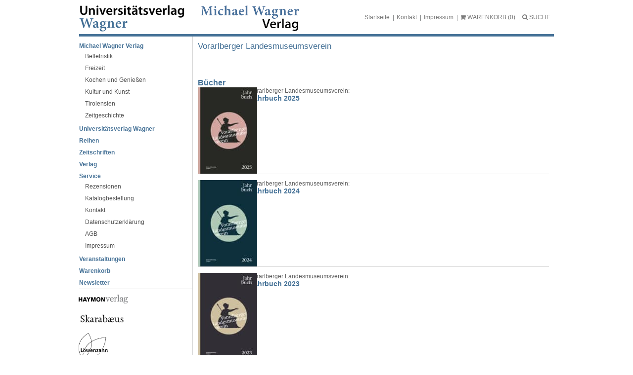

--- FILE ---
content_type: text/html; charset=UTF-8
request_url: https://www.uvw.at/autorinnen-autoren/vorarlberger-landesmuseumsverein/
body_size: 14098
content:
<!doctype html>
<html lang="de" class="no-js">

<head>
	<meta charset="UTF-8">
	<title>Vorarlberger Landesmuseumsverein - Universitätsverlag Wagner und Michael Wagner Verlag : Universitätsverlag Wagner und Michael Wagner Verlag</title>

	<link href="https://www.uvw.at/wp-content/themes/uvw/favicon.ico" rel="shortcut icon">

	<meta http-equiv="X-UA-Compatible" content="IE=edge,chrome=1">
	<meta name="viewport" content="width=device-width, initial-scale=1.0">

	<meta name='robots' content='index, follow, max-image-preview:large, max-snippet:-1, max-video-preview:-1' />

	<!-- This site is optimized with the Yoast SEO plugin v26.7 - https://yoast.com/wordpress/plugins/seo/ -->
	<link rel="canonical" href="https://www.uvw.at/autorinnen-autoren/vorarlberger-landesmuseumsverein/" />
	<meta property="og:locale" content="de_DE" />
	<meta property="og:type" content="article" />
	<meta property="og:title" content="Vorarlberger Landesmuseumsverein - Universitätsverlag Wagner und Michael Wagner Verlag" />
	<meta property="og:description" content="Vorarlberger Landesmuseumsverein" />
	<meta property="og:url" content="https://www.uvw.at/autorinnen-autoren/vorarlberger-landesmuseumsverein/" />
	<meta property="og:site_name" content="Universitätsverlag Wagner und Michael Wagner Verlag" />
	<meta property="article:modified_time" content="2026-01-21T06:37:36+00:00" />
	<meta property="og:image" content="https://www.uvw.at/wp-content/uploads/sites/3/2018/08/defaultBild_uvw.jpg" />
	<meta property="og:image:width" content="160" />
	<meta property="og:image:height" content="180" />
	<meta property="og:image:type" content="image/jpeg" />
	<meta name="twitter:card" content="summary_large_image" />
	<script type="application/ld+json" class="yoast-schema-graph">{"@context":"https://schema.org","@graph":[{"@type":"WebPage","@id":"https://www.uvw.at/autorinnen-autoren/vorarlberger-landesmuseumsverein/","url":"https://www.uvw.at/autorinnen-autoren/vorarlberger-landesmuseumsverein/","name":"Vorarlberger Landesmuseumsverein - Universitätsverlag Wagner und Michael Wagner Verlag","isPartOf":{"@id":"https://www.uvw.at/#website"},"primaryImageOfPage":{"@id":"https://www.uvw.at/autorinnen-autoren/vorarlberger-landesmuseumsverein/#primaryimage"},"image":{"@id":"https://www.uvw.at/autorinnen-autoren/vorarlberger-landesmuseumsverein/#primaryimage"},"thumbnailUrl":"https://www.uvw.at/wp-content/uploads/sites/3/2018/08/defaultBild_uvw.jpg","datePublished":"2022-10-25T06:30:23+00:00","dateModified":"2026-01-21T06:37:36+00:00","breadcrumb":{"@id":"https://www.uvw.at/autorinnen-autoren/vorarlberger-landesmuseumsverein/#breadcrumb"},"inLanguage":"de","potentialAction":[{"@type":"ReadAction","target":["https://www.uvw.at/autorinnen-autoren/vorarlberger-landesmuseumsverein/"]}]},{"@type":"ImageObject","inLanguage":"de","@id":"https://www.uvw.at/autorinnen-autoren/vorarlberger-landesmuseumsverein/#primaryimage","url":"https://www.uvw.at/wp-content/uploads/sites/3/2018/08/defaultBild_uvw.jpg","contentUrl":"https://www.uvw.at/wp-content/uploads/sites/3/2018/08/defaultBild_uvw.jpg","width":160,"height":180},{"@type":"BreadcrumbList","@id":"https://www.uvw.at/autorinnen-autoren/vorarlberger-landesmuseumsverein/#breadcrumb","itemListElement":[{"@type":"ListItem","position":1,"name":"Startseite","item":"https://www.uvw.at/"},{"@type":"ListItem","position":2,"name":"Autoren","item":"https://www.uvw.at/autoren/"},{"@type":"ListItem","position":3,"name":"Vorarlberger Landesmuseumsverein"}]},{"@type":"WebSite","@id":"https://www.uvw.at/#website","url":"https://www.uvw.at/","name":"Universitätsverlag Wagner und Michael Wagner Verlag","description":"Eine weitere Haymon Verlag Website","potentialAction":[{"@type":"SearchAction","target":{"@type":"EntryPoint","urlTemplate":"https://www.uvw.at/?s={search_term_string}"},"query-input":{"@type":"PropertyValueSpecification","valueRequired":true,"valueName":"search_term_string"}}],"inLanguage":"de"}]}</script>
	<!-- / Yoast SEO plugin. -->


<link rel="alternate" title="oEmbed (JSON)" type="application/json+oembed" href="https://www.uvw.at/wp-json/oembed/1.0/embed?url=https%3A%2F%2Fwww.uvw.at%2Fautorinnen-autoren%2Fvorarlberger-landesmuseumsverein%2F" />
<link rel="alternate" title="oEmbed (XML)" type="text/xml+oembed" href="https://www.uvw.at/wp-json/oembed/1.0/embed?url=https%3A%2F%2Fwww.uvw.at%2Fautorinnen-autoren%2Fvorarlberger-landesmuseumsverein%2F&#038;format=xml" />
<style id='wp-img-auto-sizes-contain-inline-css' type='text/css'>
img:is([sizes=auto i],[sizes^="auto," i]){contain-intrinsic-size:3000px 1500px}
/*# sourceURL=wp-img-auto-sizes-contain-inline-css */
</style>
<style id='wp-emoji-styles-inline-css' type='text/css'>

	img.wp-smiley, img.emoji {
		display: inline !important;
		border: none !important;
		box-shadow: none !important;
		height: 1em !important;
		width: 1em !important;
		margin: 0 0.07em !important;
		vertical-align: -0.1em !important;
		background: none !important;
		padding: 0 !important;
	}
/*# sourceURL=wp-emoji-styles-inline-css */
</style>
<link rel='stylesheet' id='wp-block-library-css' href='https://www.uvw.at/wp-includes/css/dist/block-library/style.min.css?ver=6.9' media='all' />
<style id='classic-theme-styles-inline-css' type='text/css'>
/*! This file is auto-generated */
.wp-block-button__link{color:#fff;background-color:#32373c;border-radius:9999px;box-shadow:none;text-decoration:none;padding:calc(.667em + 2px) calc(1.333em + 2px);font-size:1.125em}.wp-block-file__button{background:#32373c;color:#fff;text-decoration:none}
/*# sourceURL=/wp-includes/css/classic-themes.min.css */
</style>
<style id='global-styles-inline-css' type='text/css'>
:root{--wp--preset--aspect-ratio--square: 1;--wp--preset--aspect-ratio--4-3: 4/3;--wp--preset--aspect-ratio--3-4: 3/4;--wp--preset--aspect-ratio--3-2: 3/2;--wp--preset--aspect-ratio--2-3: 2/3;--wp--preset--aspect-ratio--16-9: 16/9;--wp--preset--aspect-ratio--9-16: 9/16;--wp--preset--color--black: #000000;--wp--preset--color--cyan-bluish-gray: #abb8c3;--wp--preset--color--white: #ffffff;--wp--preset--color--pale-pink: #f78da7;--wp--preset--color--vivid-red: #cf2e2e;--wp--preset--color--luminous-vivid-orange: #ff6900;--wp--preset--color--luminous-vivid-amber: #fcb900;--wp--preset--color--light-green-cyan: #7bdcb5;--wp--preset--color--vivid-green-cyan: #00d084;--wp--preset--color--pale-cyan-blue: #8ed1fc;--wp--preset--color--vivid-cyan-blue: #0693e3;--wp--preset--color--vivid-purple: #9b51e0;--wp--preset--gradient--vivid-cyan-blue-to-vivid-purple: linear-gradient(135deg,rgb(6,147,227) 0%,rgb(155,81,224) 100%);--wp--preset--gradient--light-green-cyan-to-vivid-green-cyan: linear-gradient(135deg,rgb(122,220,180) 0%,rgb(0,208,130) 100%);--wp--preset--gradient--luminous-vivid-amber-to-luminous-vivid-orange: linear-gradient(135deg,rgb(252,185,0) 0%,rgb(255,105,0) 100%);--wp--preset--gradient--luminous-vivid-orange-to-vivid-red: linear-gradient(135deg,rgb(255,105,0) 0%,rgb(207,46,46) 100%);--wp--preset--gradient--very-light-gray-to-cyan-bluish-gray: linear-gradient(135deg,rgb(238,238,238) 0%,rgb(169,184,195) 100%);--wp--preset--gradient--cool-to-warm-spectrum: linear-gradient(135deg,rgb(74,234,220) 0%,rgb(151,120,209) 20%,rgb(207,42,186) 40%,rgb(238,44,130) 60%,rgb(251,105,98) 80%,rgb(254,248,76) 100%);--wp--preset--gradient--blush-light-purple: linear-gradient(135deg,rgb(255,206,236) 0%,rgb(152,150,240) 100%);--wp--preset--gradient--blush-bordeaux: linear-gradient(135deg,rgb(254,205,165) 0%,rgb(254,45,45) 50%,rgb(107,0,62) 100%);--wp--preset--gradient--luminous-dusk: linear-gradient(135deg,rgb(255,203,112) 0%,rgb(199,81,192) 50%,rgb(65,88,208) 100%);--wp--preset--gradient--pale-ocean: linear-gradient(135deg,rgb(255,245,203) 0%,rgb(182,227,212) 50%,rgb(51,167,181) 100%);--wp--preset--gradient--electric-grass: linear-gradient(135deg,rgb(202,248,128) 0%,rgb(113,206,126) 100%);--wp--preset--gradient--midnight: linear-gradient(135deg,rgb(2,3,129) 0%,rgb(40,116,252) 100%);--wp--preset--font-size--small: 13px;--wp--preset--font-size--medium: 20px;--wp--preset--font-size--large: 36px;--wp--preset--font-size--x-large: 42px;--wp--preset--spacing--20: 0.44rem;--wp--preset--spacing--30: 0.67rem;--wp--preset--spacing--40: 1rem;--wp--preset--spacing--50: 1.5rem;--wp--preset--spacing--60: 2.25rem;--wp--preset--spacing--70: 3.38rem;--wp--preset--spacing--80: 5.06rem;--wp--preset--shadow--natural: 6px 6px 9px rgba(0, 0, 0, 0.2);--wp--preset--shadow--deep: 12px 12px 50px rgba(0, 0, 0, 0.4);--wp--preset--shadow--sharp: 6px 6px 0px rgba(0, 0, 0, 0.2);--wp--preset--shadow--outlined: 6px 6px 0px -3px rgb(255, 255, 255), 6px 6px rgb(0, 0, 0);--wp--preset--shadow--crisp: 6px 6px 0px rgb(0, 0, 0);}:where(.is-layout-flex){gap: 0.5em;}:where(.is-layout-grid){gap: 0.5em;}body .is-layout-flex{display: flex;}.is-layout-flex{flex-wrap: wrap;align-items: center;}.is-layout-flex > :is(*, div){margin: 0;}body .is-layout-grid{display: grid;}.is-layout-grid > :is(*, div){margin: 0;}:where(.wp-block-columns.is-layout-flex){gap: 2em;}:where(.wp-block-columns.is-layout-grid){gap: 2em;}:where(.wp-block-post-template.is-layout-flex){gap: 1.25em;}:where(.wp-block-post-template.is-layout-grid){gap: 1.25em;}.has-black-color{color: var(--wp--preset--color--black) !important;}.has-cyan-bluish-gray-color{color: var(--wp--preset--color--cyan-bluish-gray) !important;}.has-white-color{color: var(--wp--preset--color--white) !important;}.has-pale-pink-color{color: var(--wp--preset--color--pale-pink) !important;}.has-vivid-red-color{color: var(--wp--preset--color--vivid-red) !important;}.has-luminous-vivid-orange-color{color: var(--wp--preset--color--luminous-vivid-orange) !important;}.has-luminous-vivid-amber-color{color: var(--wp--preset--color--luminous-vivid-amber) !important;}.has-light-green-cyan-color{color: var(--wp--preset--color--light-green-cyan) !important;}.has-vivid-green-cyan-color{color: var(--wp--preset--color--vivid-green-cyan) !important;}.has-pale-cyan-blue-color{color: var(--wp--preset--color--pale-cyan-blue) !important;}.has-vivid-cyan-blue-color{color: var(--wp--preset--color--vivid-cyan-blue) !important;}.has-vivid-purple-color{color: var(--wp--preset--color--vivid-purple) !important;}.has-black-background-color{background-color: var(--wp--preset--color--black) !important;}.has-cyan-bluish-gray-background-color{background-color: var(--wp--preset--color--cyan-bluish-gray) !important;}.has-white-background-color{background-color: var(--wp--preset--color--white) !important;}.has-pale-pink-background-color{background-color: var(--wp--preset--color--pale-pink) !important;}.has-vivid-red-background-color{background-color: var(--wp--preset--color--vivid-red) !important;}.has-luminous-vivid-orange-background-color{background-color: var(--wp--preset--color--luminous-vivid-orange) !important;}.has-luminous-vivid-amber-background-color{background-color: var(--wp--preset--color--luminous-vivid-amber) !important;}.has-light-green-cyan-background-color{background-color: var(--wp--preset--color--light-green-cyan) !important;}.has-vivid-green-cyan-background-color{background-color: var(--wp--preset--color--vivid-green-cyan) !important;}.has-pale-cyan-blue-background-color{background-color: var(--wp--preset--color--pale-cyan-blue) !important;}.has-vivid-cyan-blue-background-color{background-color: var(--wp--preset--color--vivid-cyan-blue) !important;}.has-vivid-purple-background-color{background-color: var(--wp--preset--color--vivid-purple) !important;}.has-black-border-color{border-color: var(--wp--preset--color--black) !important;}.has-cyan-bluish-gray-border-color{border-color: var(--wp--preset--color--cyan-bluish-gray) !important;}.has-white-border-color{border-color: var(--wp--preset--color--white) !important;}.has-pale-pink-border-color{border-color: var(--wp--preset--color--pale-pink) !important;}.has-vivid-red-border-color{border-color: var(--wp--preset--color--vivid-red) !important;}.has-luminous-vivid-orange-border-color{border-color: var(--wp--preset--color--luminous-vivid-orange) !important;}.has-luminous-vivid-amber-border-color{border-color: var(--wp--preset--color--luminous-vivid-amber) !important;}.has-light-green-cyan-border-color{border-color: var(--wp--preset--color--light-green-cyan) !important;}.has-vivid-green-cyan-border-color{border-color: var(--wp--preset--color--vivid-green-cyan) !important;}.has-pale-cyan-blue-border-color{border-color: var(--wp--preset--color--pale-cyan-blue) !important;}.has-vivid-cyan-blue-border-color{border-color: var(--wp--preset--color--vivid-cyan-blue) !important;}.has-vivid-purple-border-color{border-color: var(--wp--preset--color--vivid-purple) !important;}.has-vivid-cyan-blue-to-vivid-purple-gradient-background{background: var(--wp--preset--gradient--vivid-cyan-blue-to-vivid-purple) !important;}.has-light-green-cyan-to-vivid-green-cyan-gradient-background{background: var(--wp--preset--gradient--light-green-cyan-to-vivid-green-cyan) !important;}.has-luminous-vivid-amber-to-luminous-vivid-orange-gradient-background{background: var(--wp--preset--gradient--luminous-vivid-amber-to-luminous-vivid-orange) !important;}.has-luminous-vivid-orange-to-vivid-red-gradient-background{background: var(--wp--preset--gradient--luminous-vivid-orange-to-vivid-red) !important;}.has-very-light-gray-to-cyan-bluish-gray-gradient-background{background: var(--wp--preset--gradient--very-light-gray-to-cyan-bluish-gray) !important;}.has-cool-to-warm-spectrum-gradient-background{background: var(--wp--preset--gradient--cool-to-warm-spectrum) !important;}.has-blush-light-purple-gradient-background{background: var(--wp--preset--gradient--blush-light-purple) !important;}.has-blush-bordeaux-gradient-background{background: var(--wp--preset--gradient--blush-bordeaux) !important;}.has-luminous-dusk-gradient-background{background: var(--wp--preset--gradient--luminous-dusk) !important;}.has-pale-ocean-gradient-background{background: var(--wp--preset--gradient--pale-ocean) !important;}.has-electric-grass-gradient-background{background: var(--wp--preset--gradient--electric-grass) !important;}.has-midnight-gradient-background{background: var(--wp--preset--gradient--midnight) !important;}.has-small-font-size{font-size: var(--wp--preset--font-size--small) !important;}.has-medium-font-size{font-size: var(--wp--preset--font-size--medium) !important;}.has-large-font-size{font-size: var(--wp--preset--font-size--large) !important;}.has-x-large-font-size{font-size: var(--wp--preset--font-size--x-large) !important;}
:where(.wp-block-post-template.is-layout-flex){gap: 1.25em;}:where(.wp-block-post-template.is-layout-grid){gap: 1.25em;}
:where(.wp-block-term-template.is-layout-flex){gap: 1.25em;}:where(.wp-block-term-template.is-layout-grid){gap: 1.25em;}
:where(.wp-block-columns.is-layout-flex){gap: 2em;}:where(.wp-block-columns.is-layout-grid){gap: 2em;}
:root :where(.wp-block-pullquote){font-size: 1.5em;line-height: 1.6;}
/*# sourceURL=global-styles-inline-css */
</style>
<link rel='stylesheet' id='woocommerce-layout-css' href='https://www.uvw.at/wp-content/plugins/woocommerce/assets/css/woocommerce-layout.css?ver=10.4.3' media='all' />
<link rel='stylesheet' id='woocommerce-smallscreen-css' href='https://www.uvw.at/wp-content/plugins/woocommerce/assets/css/woocommerce-smallscreen.css?ver=10.4.3' media='only screen and (max-width: 768px)' />
<link rel='stylesheet' id='woocommerce-general-css' href='https://www.uvw.at/wp-content/plugins/woocommerce/assets/css/woocommerce.css?ver=10.4.3' media='all' />
<style id='woocommerce-inline-inline-css' type='text/css'>
.woocommerce form .form-row .required { visibility: visible; }
/*# sourceURL=woocommerce-inline-inline-css */
</style>
<link rel='stylesheet' id='slgfonts_styles-css' href='https://www.uvw.at/wp-content/plugins/slgfonts/assets/css/fonts.css?ver=6.9' media='all' />
<link rel='stylesheet' id='normalize-css' href='https://www.uvw.at/wp-content/themes/uvw/normalize.css?ver=1.0' media='all' />
<link rel='stylesheet' id='lightboxcss-css' href='https://www.uvw.at/wp-content/themes/uvw/css/lightbox.min.css?ver=1.0' media='all' />
<link rel='stylesheet' id='modalcss-css' href='https://www.uvw.at/wp-content/themes/uvw/css/jquery.modal.min.css?ver=1.0' media='all' />
<link rel='stylesheet' id='fontawesome-css' href='https://www.uvw.at/wp-content/themes/uvw/css/font-awesome.min.css?ver=1.0' media='all' />
<link rel='stylesheet' id='html5blank-css' href='https://www.uvw.at/wp-content/themes/uvw/style.css?ver=1.0.1' media='all' />
<link rel='stylesheet' id='borlabs-cookie-custom-css' href='https://www.uvw.at/wp-content/cache/borlabs-cookie/3/borlabs-cookie-3-de.css?ver=3.3.19-65' media='all' />
<link rel='stylesheet' id='searchwp-forms-css' href='https://www.uvw.at/wp-content/plugins/searchwp-live-ajax-search/assets/styles/frontend/search-forms.min.css?ver=1.8.7' media='all' />
<link rel='stylesheet' id='searchwp-live-search-css' href='https://www.uvw.at/wp-content/plugins/searchwp-live-ajax-search/assets/styles/style.min.css?ver=1.8.7' media='all' />
<style id='searchwp-live-search-inline-css' type='text/css'>
.searchwp-live-search-result .searchwp-live-search-result--title a {
  font-size: 16px;
}
.searchwp-live-search-result .searchwp-live-search-result--price {
  font-size: 14px;
}
.searchwp-live-search-result .searchwp-live-search-result--add-to-cart .button {
  font-size: 14px;
}

/*# sourceURL=searchwp-live-search-inline-css */
</style>
<link rel='stylesheet' id='woocommerce-gzd-layout-css' href='https://www.uvw.at/wp-content/plugins/woocommerce-germanized/build/static/layout-styles.css?ver=3.20.4' media='all' />
<style id='woocommerce-gzd-layout-inline-css' type='text/css'>
.woocommerce-checkout .shop_table { background-color: #eeeeee; } .product p.deposit-packaging-type { font-size: 1.25em !important; } p.woocommerce-shipping-destination { display: none; }
                .wc-gzd-nutri-score-value-a {
                    background: url(https://www.uvw.at/wp-content/plugins/woocommerce-germanized/assets/images/nutri-score-a.svg) no-repeat;
                }
                .wc-gzd-nutri-score-value-b {
                    background: url(https://www.uvw.at/wp-content/plugins/woocommerce-germanized/assets/images/nutri-score-b.svg) no-repeat;
                }
                .wc-gzd-nutri-score-value-c {
                    background: url(https://www.uvw.at/wp-content/plugins/woocommerce-germanized/assets/images/nutri-score-c.svg) no-repeat;
                }
                .wc-gzd-nutri-score-value-d {
                    background: url(https://www.uvw.at/wp-content/plugins/woocommerce-germanized/assets/images/nutri-score-d.svg) no-repeat;
                }
                .wc-gzd-nutri-score-value-e {
                    background: url(https://www.uvw.at/wp-content/plugins/woocommerce-germanized/assets/images/nutri-score-e.svg) no-repeat;
                }
            
/*# sourceURL=woocommerce-gzd-layout-inline-css */
</style>
<script type="text/javascript" src="https://www.uvw.at/wp-content/themes/uvw/js/lib/modernizr-2.7.1.min.js?ver=2.7.1" id="modernizr-js"></script>
<script type="text/javascript" src="https://www.uvw.at/wp-includes/js/jquery/jquery.min.js?ver=3.7.1" id="jquery-core-js"></script>
<script type="text/javascript" src="https://www.uvw.at/wp-includes/js/jquery/jquery-migrate.min.js?ver=3.4.1" id="jquery-migrate-js"></script>
<script type="text/javascript" src="https://www.uvw.at/wp-content/themes/uvw/js/scripts.js?ver=1.0.0" id="html5blankscripts-js"></script>
<script type="text/javascript" src="https://www.uvw.at/wp-content/themes/uvw/js/lightbox.min.js?ver=1.0.0" id="lightbox-js"></script>
<script type="text/javascript" src="https://www.uvw.at/wp-content/themes/uvw/js/jquery.modal.min.js?ver=1.0.0" id="modal-js"></script>
<script type="text/javascript" id="custom-js-extra">
/* <![CDATA[ */
var php_array = {"home_url":"https://www.uvw.at","ajax_url":"https://www.uvw.at/wp-admin/admin-ajax.php","templateurl":"https://www.uvw.at/wp-content/themes/uvw"};
//# sourceURL=custom-js-extra
/* ]]> */
</script>
<script type="text/javascript" src="https://www.uvw.at/wp-content/themes/uvw/js/custom.js?ver=1.0.0" id="custom-js"></script>
<script type="text/javascript" src="https://www.uvw.at/wp-content/plugins/woocommerce/assets/js/jquery-blockui/jquery.blockUI.min.js?ver=2.7.0-wc.10.4.3" id="wc-jquery-blockui-js" defer="defer" data-wp-strategy="defer"></script>
<script type="text/javascript" src="https://www.uvw.at/wp-content/plugins/woocommerce/assets/js/js-cookie/js.cookie.min.js?ver=2.1.4-wc.10.4.3" id="wc-js-cookie-js" defer="defer" data-wp-strategy="defer"></script>
<script type="text/javascript" id="woocommerce-js-extra">
/* <![CDATA[ */
var woocommerce_params = {"ajax_url":"/wp-admin/admin-ajax.php","wc_ajax_url":"/?wc-ajax=%%endpoint%%","i18n_password_show":"Passwort anzeigen","i18n_password_hide":"Passwort ausblenden"};
//# sourceURL=woocommerce-js-extra
/* ]]> */
</script>
<script type="text/javascript" src="https://www.uvw.at/wp-content/plugins/woocommerce/assets/js/frontend/woocommerce.min.js?ver=10.4.3" id="woocommerce-js" defer="defer" data-wp-strategy="defer"></script>
<script data-no-optimize="1" data-no-minify="1" data-cfasync="false" nowprocket type="text/javascript" src="https://www.uvw.at/wp-content/cache/borlabs-cookie/3/borlabs-cookie-config-de.json.js?ver=3.3.19-55" id="borlabs-cookie-config-js"></script>
<link rel="https://api.w.org/" href="https://www.uvw.at/wp-json/" /><link rel="alternate" title="JSON" type="application/json" href="https://www.uvw.at/wp-json/wp/v2/authors/24839" />	<noscript><style>.woocommerce-product-gallery{ opacity: 1 !important; }</style></noscript>
	<meta name="generator" content="Elementor 3.34.1; features: additional_custom_breakpoints; settings: css_print_method-external, google_font-enabled, font_display-auto">
			<style>
				.e-con.e-parent:nth-of-type(n+4):not(.e-lazyloaded):not(.e-no-lazyload),
				.e-con.e-parent:nth-of-type(n+4):not(.e-lazyloaded):not(.e-no-lazyload) * {
					background-image: none !important;
				}
				@media screen and (max-height: 1024px) {
					.e-con.e-parent:nth-of-type(n+3):not(.e-lazyloaded):not(.e-no-lazyload),
					.e-con.e-parent:nth-of-type(n+3):not(.e-lazyloaded):not(.e-no-lazyload) * {
						background-image: none !important;
					}
				}
				@media screen and (max-height: 640px) {
					.e-con.e-parent:nth-of-type(n+2):not(.e-lazyloaded):not(.e-no-lazyload),
					.e-con.e-parent:nth-of-type(n+2):not(.e-lazyloaded):not(.e-no-lazyload) * {
						background-image: none !important;
					}
				}
			</style>
					<style type="text/css" id="wp-custom-css">
			.cc-banner.cc-bottom { display: none; }		</style>
		
	<meta http-equiv="Content-Type" content="text/html; charset=utf-8">
</head>

<body class="wp-singular authors-template-default single single-authors postid-24839 wp-theme-uvw theme-uvw woocommerce-no-js vorarlberger-landesmuseumsverein elementor-default elementor-kit-23513">
	
	<div id="stdvSite">
		<div id="stdvHeader">
			<div id="stdvLogo" class="c-logos">
				<a href="https://www.uvw.at" class="c-logos__logo-link"><img src="https://www.uvw.at/wp-content/themes/uvw/img/logo.png" alt="Studienverlag" /></a>
				<a href="https://www.uvw.at" class="c-logos__logo-link"><img src="https://www.uvw.at/wp-content/themes/uvw/img/logo_mwv.png" alt="Michael Wagner Verlag" /></a>
			</div>

			<div id="stdvMetaMenu">
				<ul>
					<li id="menu-item-19316" class="menu-item menu-item-type-post_type menu-item-object-page menu-item-home menu-item-19316"><p><a href="https://www.uvw.at/">Startseite</a></p></li>
<li id="menu-item-19318" class="menu-item menu-item-type-post_type menu-item-object-page menu-item-19318"><p><a href="https://www.uvw.at/kontakt/">Kontakt</a></p></li>
<li id="menu-item-19317" class="menu-item menu-item-type-post_type menu-item-object-page menu-item-19317"><p><a href="https://www.uvw.at/impressum/">Impressum</a></p></li>

					<li id="menuToggle">
						<p><a href="#"><i id="menuBars" class="fa fa-bars"></i><i id="menuClose" class="fa fa-times"></i> MENU</a></p>
					</li>
					<li>
						<p><a href="/warenkorb"><i class="fa fa-shopping-cart"></i> <span id="warenkorbText">WARENKORB</span> <span id="anzahlWarenkorb"></span></a></p>
					</li>
					<li>
						<p><a href="#" id="sformToggle"><i class="fa fa-search"></i> SUCHE</a></p>
					</li>
				</ul>

			</div>
			<div class="clearfloat"></div>
			<div id="sform" style="display: none;">
				<!-- search -->
<form class="search" method="get" action="https://www.uvw.at" role="search">
	<input class="search-input" type="search" name="s" data-swplive="true" data-swpengine="default" data-swpconfig="default" placeholder="Magazinsuche">
	<button class="search-submit" type="submit" role="button">Suchen</button>
</form>
<!-- /search -->
			</div>
		</div>
		<div id="stdvMain">
			<div id="stdvLeftBar">
				<div id="stdvMainMenu">
					<ul class="ag-float-group"><li id="menu-item-23442" class="menu-item menu-item-type-post_type menu-item-object-page menu-item-has-children menu-item-23442"><a href="https://www.uvw.at/michael-wagner-verlag/">Michael Wagner Verlag</a>
<ul class="sub-menu">
	<li id="menu-item-24046" class="menu-item menu-item-type-taxonomy menu-item-object-product_cat menu-item-24046"><a href="https://www.uvw.at/produkt-kategorie/michael-wagner-verlag/belletristik-michael-wagner-verlag/">Belletristik</a></li>
	<li id="menu-item-24047" class="menu-item menu-item-type-taxonomy menu-item-object-product_cat menu-item-24047"><a href="https://www.uvw.at/produkt-kategorie/michael-wagner-verlag/freizeit-michael-wagner-verlag/">Freizeit</a></li>
	<li id="menu-item-24049" class="menu-item menu-item-type-taxonomy menu-item-object-product_cat menu-item-24049"><a href="https://www.uvw.at/produkt-kategorie/michael-wagner-verlag/kochen-und-geniessen-michael-wagner-verlag/">Kochen und Genießen</a></li>
	<li id="menu-item-24050" class="menu-item menu-item-type-taxonomy menu-item-object-product_cat menu-item-24050"><a href="https://www.uvw.at/produkt-kategorie/michael-wagner-verlag/kultur-und-kunst-michael-wagner-verlag/">Kultur und Kunst</a></li>
	<li id="menu-item-24052" class="menu-item menu-item-type-taxonomy menu-item-object-product_cat menu-item-24052"><a href="https://www.uvw.at/produkt-kategorie/michael-wagner-verlag/tirolensien-michael-wagner-verlag/">Tirolensien</a></li>
	<li id="menu-item-24054" class="menu-item menu-item-type-taxonomy menu-item-object-product_cat menu-item-24054"><a href="https://www.uvw.at/produkt-kategorie/michael-wagner-verlag/zeitgeschichte-michael-wagner-verlag/">Zeitgeschichte</a></li>
</ul>
</li>
<li id="menu-item-22399" class="menu-item menu-item-type-custom menu-item-object-custom menu-item-has-children menu-item-22399"><a href="#">Universitätsverlag Wagner</a>
<ul class="sub-menu">
	<li id="menu-item-22473" class="menu-item menu-item-type-taxonomy menu-item-object-product_cat menu-item-22473"><a href="https://www.uvw.at/produkt-kategorie/architektur/">Architektur</a></li>
	<li id="menu-item-22431" class="menu-item menu-item-type-taxonomy menu-item-object-product_cat menu-item-has-children menu-item-22431"><a href="https://www.uvw.at/produkt-kategorie/geschichte/">Geschichte</a>
	<ul class="sub-menu">
		<li id="menu-item-22534" class="menu-item menu-item-type-taxonomy menu-item-object-product_cat menu-item-22534"><a href="https://www.uvw.at/produkt-kategorie/geschichte/geschichte-geschichte/">Geschichte</a></li>
		<li id="menu-item-22475" class="menu-item menu-item-type-taxonomy menu-item-object-product_cat menu-item-22475"><a href="https://www.uvw.at/produkt-kategorie/geschichte/juedische-geschichte/">Jüdische Geschichte</a></li>
		<li id="menu-item-22476" class="menu-item menu-item-type-taxonomy menu-item-object-product_cat menu-item-22476"><a href="https://www.uvw.at/produkt-kategorie/geschichte/zeitgeschichte-geschichte/">Zeitgeschichte</a></li>
	</ul>
</li>
	<li id="menu-item-22413" class="menu-item menu-item-type-taxonomy menu-item-object-product_cat menu-item-has-children menu-item-22413"><a href="https://www.uvw.at/produkt-kategorie/kultur-und-sozialwissenschaften/">Kultur- und Sozialwissenschaften</a>
	<ul class="sub-menu">
		<li id="menu-item-22477" class="menu-item menu-item-type-taxonomy menu-item-object-product_cat menu-item-22477"><a href="https://www.uvw.at/produkt-kategorie/kultur-und-sozialwissenschaften/filmwissenschaft/">Filmwissenschaft</a></li>
		<li id="menu-item-22478" class="menu-item menu-item-type-taxonomy menu-item-object-product_cat menu-item-22478"><a href="https://www.uvw.at/produkt-kategorie/kultur-und-sozialwissenschaften/frauenforschung/">Frauenforschung</a></li>
		<li id="menu-item-22414" class="menu-item menu-item-type-taxonomy menu-item-object-product_cat menu-item-22414"><a href="https://www.uvw.at/produkt-kategorie/kultur-und-sozialwissenschaften/kulturwissenschaft/">Kulturwissenschaft</a></li>
		<li id="menu-item-22480" class="menu-item menu-item-type-taxonomy menu-item-object-product_cat menu-item-22480"><a href="https://www.uvw.at/produkt-kategorie/kultur-und-sozialwissenschaften/kunstgeschichte/">Kunstgeschichte</a></li>
		<li id="menu-item-22481" class="menu-item menu-item-type-taxonomy menu-item-object-product_cat menu-item-22481"><a href="https://www.uvw.at/produkt-kategorie/kultur-und-sozialwissenschaften/literaturwissenschaft/">Literaturwissenschaft</a></li>
		<li id="menu-item-22482" class="menu-item menu-item-type-taxonomy menu-item-object-product_cat menu-item-22482"><a href="https://www.uvw.at/produkt-kategorie/kultur-und-sozialwissenschaften/medienwisschaft-kommunikation/">Medienwisschaft, Kommunikation</a></li>
		<li id="menu-item-22483" class="menu-item menu-item-type-taxonomy menu-item-object-product_cat menu-item-22483"><a href="https://www.uvw.at/produkt-kategorie/kultur-und-sozialwissenschaften/musikwissenschaft/">Musikwissenschaft</a></li>
		<li id="menu-item-22484" class="menu-item menu-item-type-taxonomy menu-item-object-product_cat menu-item-22484"><a href="https://www.uvw.at/produkt-kategorie/kultur-und-sozialwissenschaften/philosophie/">Philosophie</a></li>
		<li id="menu-item-22485" class="menu-item menu-item-type-taxonomy menu-item-object-product_cat menu-item-22485"><a href="https://www.uvw.at/produkt-kategorie/kultur-und-sozialwissenschaften/politik/">Politik</a></li>
		<li id="menu-item-22486" class="menu-item menu-item-type-taxonomy menu-item-object-product_cat menu-item-22486"><a href="https://www.uvw.at/produkt-kategorie/kultur-und-sozialwissenschaften/sozialwissenschaft/">Sozialwissenschaft</a></li>
	</ul>
</li>
	<li id="menu-item-22488" class="menu-item menu-item-type-taxonomy menu-item-object-product_cat menu-item-has-children menu-item-22488"><a href="https://www.uvw.at/produkt-kategorie/paedagogik-und-didaktik/">Pädagogik und Didaktik</a>
	<ul class="sub-menu">
		<li id="menu-item-22489" class="menu-item menu-item-type-taxonomy menu-item-object-product_cat menu-item-22489"><a href="https://www.uvw.at/produkt-kategorie/paedagogik-und-didaktik/erziehungswissenschaften/">Erziehungswissenschaften</a></li>
	</ul>
</li>
	<li id="menu-item-22490" class="menu-item menu-item-type-taxonomy menu-item-object-product_cat menu-item-22490"><a href="https://www.uvw.at/produkt-kategorie/recht/">Recht</a></li>
	<li id="menu-item-22412" class="menu-item menu-item-type-taxonomy menu-item-object-product_cat menu-item-22412"><a href="https://www.uvw.at/produkt-kategorie/tirolensien/">Tirolensien</a></li>
</ul>
</li>
<li id="menu-item-22736" class="menu-item menu-item-type-post_type menu-item-object-page menu-item-22736"><a href="https://www.uvw.at/reihen/">Reihen</a></li>
<li id="menu-item-22744" class="menu-item menu-item-type-post_type menu-item-object-page menu-item-22744"><a href="https://www.uvw.at/zeitschriften/">Zeitschriften</a></li>
<li id="menu-item-19306" class="menu-item menu-item-type-post_type menu-item-object-page menu-item-19306"><a href="https://www.uvw.at/verlagsportraet/">Verlag</a></li>
<li id="menu-item-19312" class="menu-item menu-item-type-post_type menu-item-object-page menu-item-has-children menu-item-19312"><a href="https://www.uvw.at/newsletter/">Service</a>
<ul class="sub-menu">
	<li id="menu-item-19313" class="menu-item menu-item-type-post_type menu-item-object-page menu-item-19313"><a href="https://www.uvw.at/rezensionen/">Rezensionen</a></li>
	<li id="menu-item-19315" class="menu-item menu-item-type-post_type menu-item-object-page menu-item-19315"><a href="https://www.uvw.at/katalogbestellung/">Katalogbestellung</a></li>
	<li id="menu-item-19307" class="menu-item menu-item-type-post_type menu-item-object-page menu-item-19307"><a href="https://www.uvw.at/kontakt/">Kontakt</a></li>
	<li id="menu-item-19310" class="menu-item menu-item-type-post_type menu-item-object-page menu-item-privacy-policy menu-item-19310"><a rel="privacy-policy" href="https://www.uvw.at/datenschutzerklaerung/">Datenschutzerklärung</a></li>
	<li id="menu-item-19311" class="menu-item menu-item-type-post_type menu-item-object-page menu-item-19311"><a href="https://www.uvw.at/agb/">AGB</a></li>
	<li id="menu-item-19308" class="menu-item menu-item-type-post_type menu-item-object-page menu-item-19308"><a href="https://www.uvw.at/impressum/">Impressum</a></li>
</ul>
</li>
<li id="menu-item-20684" class="menu-item menu-item-type-post_type_archive menu-item-object-events menu-item-20684"><a href="https://www.uvw.at/events/">Veranstaltungen</a></li>
<li id="menu-item-19301" class="menu-item menu-item-type-post_type menu-item-object-page menu-item-19301"><a href="https://www.uvw.at/warenkorb/">Warenkorb</a></li>
<li id="menu-item-24445" class="menu-item menu-item-type-post_type menu-item-object-page menu-item-24445"><a href="https://www.uvw.at/newsletter/">Newsletter</a></li>
</ul>					<ul class="morebooks-container">
						<li class="verlage"><a href="https://www.haymonverlag.at/" target="_blank"><img src="https://www.uvw.at/wp-content/themes/uvw/img/logo_haymon.png" title="HaymonVerlag" width="100" height="22"></a></li>
						<li class="verlage"><a href="https://www.studienverlag.at/skarabaeus"><img src="https://www.uvw.at/wp-content/themes/uvw/img/logo_skarabaeus.png" title="Skarabaeus" width="100" height="22"></a></li>
						<li class="verlage loewenzahn"><a href="https://www.loewenzahn.at/" target="_blank"><img src="https://www.uvw.at/wp-content/themes/uvw/img/logo_loewenzahn_neu.png" title="Löwenzahn" width="59" height="53"></a></li>
						<li class="verlage"><a href="https://www.haymonbuchhandlung.at/" target="_blank"><img loading="lazy" src="https://www.uvw.at/wp-content/themes/uvw/img/logo_haymonshop.png" title="Haymon Buchhandlung" width="100" height="22"></a></li>
						<li class="verlage"><a href="https://www.studienverlag.at/" target="_blank"><img loading="lazy" src="https://www.uvw.at/wp-content/themes/uvw/img/logo_studien.png" title="StudienVerlag" alt="StudienVerlag" width="99" height="26"></a></li>
					</ul>
				</div>
			</div>
      
			<div id="stdvCont">

<main role="main">
	<div class="ag-item-content">



		<!-- section -->
		<section class="inner">
			
					<!-- article -->
					<article id="post-24839" class="post-24839 authors type-authors status-publish has-post-thumbnail hentry">

						<!-- post title -->
						<h1>
							<a href="https://www.uvw.at/autorinnen-autoren/vorarlberger-landesmuseumsverein/" title="Vorarlberger Landesmuseumsverein">
								Vorarlberger Landesmuseumsverein							</a>
						</h1>
						<!-- /post title -->

						<!-- post details -->
						<!---<span class="date"> </span>
					<span class="author"> </span>
					<span class="comments"></span> -->
						<!-- /post details -->

						<div class="buchdetail">
							<div class="thmb">
															</div>
							<div>
															</div>
						</div>
						<div class="clearfloat"></div>

												<p></p>
						<p></p>

												
						<section>
							<h2>Bücher</h2>
							<ul class="buchliste">
																									<li>
										<div class="thmb">
											
												<a href="https://www.uvw.at/produkt/6656/jahrbuch-2025/" title="Jahrbuch 2025">
													<img src="https://www.uvw.at/wp-content/uploads/sites/3/2025/08/6656-1-120x175.jpg" class="attachment-small size-small wp-post-image" alt="" decoding="async" srcset="https://www.uvw.at/wp-content/uploads/sites/3/2025/08/6656-1-120x175.jpg 120w, https://www.uvw.at/wp-content/uploads/sites/3/2025/08/6656-1-250x364.jpg 250w, https://www.uvw.at/wp-content/uploads/sites/3/2025/08/6656-1-700x1018.jpg 700w, https://www.uvw.at/wp-content/uploads/sites/3/2025/08/6656-1-768x1117.jpg 768w, https://www.uvw.at/wp-content/uploads/sites/3/2025/08/6656-1-400x582.jpg 400w, https://www.uvw.at/wp-content/uploads/sites/3/2025/08/6656-1-266x387.jpg 266w, https://www.uvw.at/wp-content/uploads/sites/3/2025/08/6656-1-202x294.jpg 202w, https://www.uvw.at/wp-content/uploads/sites/3/2025/08/6656-1-600x873.jpg 600w, https://www.uvw.at/wp-content/uploads/sites/3/2025/08/6656-1.jpg 900w" sizes="(max-width: 120px) 100vw, 120px" />													<span class="stoerer"></span>
												</a>

																					</div>

										<div class="desc">
											<h3>
												<span>Vorarlberger Landesmuseumsverein: </span>
												<a href="https://www.uvw.at/produkt/6656/jahrbuch-2025/" title="Vorarlberger Landesmuseumsverein: Jahrbuch 2025">Jahrbuch 2025</a>
												<span></span>
											</h3>





										</div>
										<div class="clearfloat"></div>
									</li>
																	<li>
										<div class="thmb">
											
												<a href="https://www.uvw.at/produkt/6644/jahrbuch-2024/" title="Jahrbuch 2024">
													<img src="https://www.uvw.at/wp-content/uploads/sites/3/2024/08/6644-120x175.jpg" class="attachment-small size-small wp-post-image" alt="" decoding="async" srcset="https://www.uvw.at/wp-content/uploads/sites/3/2024/08/6644-120x175.jpg 120w, https://www.uvw.at/wp-content/uploads/sites/3/2024/08/6644-250x364.jpg 250w, https://www.uvw.at/wp-content/uploads/sites/3/2024/08/6644-700x1018.jpg 700w, https://www.uvw.at/wp-content/uploads/sites/3/2024/08/6644-768x1117.jpg 768w, https://www.uvw.at/wp-content/uploads/sites/3/2024/08/6644-400x582.jpg 400w, https://www.uvw.at/wp-content/uploads/sites/3/2024/08/6644-266x387.jpg 266w, https://www.uvw.at/wp-content/uploads/sites/3/2024/08/6644-202x294.jpg 202w, https://www.uvw.at/wp-content/uploads/sites/3/2024/08/6644-600x873.jpg 600w, https://www.uvw.at/wp-content/uploads/sites/3/2024/08/6644.jpg 900w" sizes="(max-width: 120px) 100vw, 120px" />													<span class="stoerer"></span>
												</a>

																					</div>

										<div class="desc">
											<h3>
												<span>Vorarlberger Landesmuseumsverein: </span>
												<a href="https://www.uvw.at/produkt/6644/jahrbuch-2024/" title="Vorarlberger Landesmuseumsverein: Jahrbuch 2024">Jahrbuch 2024</a>
												<span></span>
											</h3>





										</div>
										<div class="clearfloat"></div>
									</li>
																	<li>
										<div class="thmb">
											
												<a href="https://www.uvw.at/produkt/6617/jahrbuch-2023/" title="Jahrbuch 2023">
													<img src="https://www.uvw.at/wp-content/uploads/sites/3/2023/10/6617-120x175.jpg" class="attachment-small size-small wp-post-image" alt="" decoding="async" srcset="https://www.uvw.at/wp-content/uploads/sites/3/2023/10/6617-120x175.jpg 120w, https://www.uvw.at/wp-content/uploads/sites/3/2023/10/6617-250x364.jpg 250w, https://www.uvw.at/wp-content/uploads/sites/3/2023/10/6617-700x1018.jpg 700w, https://www.uvw.at/wp-content/uploads/sites/3/2023/10/6617-768x1117.jpg 768w, https://www.uvw.at/wp-content/uploads/sites/3/2023/10/6617-400x582.jpg 400w, https://www.uvw.at/wp-content/uploads/sites/3/2023/10/6617-266x387.jpg 266w, https://www.uvw.at/wp-content/uploads/sites/3/2023/10/6617-202x294.jpg 202w, https://www.uvw.at/wp-content/uploads/sites/3/2023/10/6617-600x873.jpg 600w, https://www.uvw.at/wp-content/uploads/sites/3/2023/10/6617-41x60.jpg 41w, https://www.uvw.at/wp-content/uploads/sites/3/2023/10/6617-62x90.jpg 62w, https://www.uvw.at/wp-content/uploads/sites/3/2023/10/6617.jpg 900w" sizes="(max-width: 120px) 100vw, 120px" />													<span class="stoerer"></span>
												</a>

																					</div>

										<div class="desc">
											<h3>
												<span>Vorarlberger Landesmuseumsverein: </span>
												<a href="https://www.uvw.at/produkt/6617/jahrbuch-2023/" title="Vorarlberger Landesmuseumsverein: Jahrbuch 2023">Jahrbuch 2023</a>
												<span></span>
											</h3>





										</div>
										<div class="clearfloat"></div>
									</li>
																	<li>
										<div class="thmb">
											
												<a href="https://www.uvw.at/produkt/6588/jahrbuch-2022/" title="Jahrbuch 2022">
													<img src="https://www.uvw.at/wp-content/uploads/sites/3/2022/10/6588-120x175.jpg" class="attachment-small size-small wp-post-image" alt="" decoding="async" srcset="https://www.uvw.at/wp-content/uploads/sites/3/2022/10/6588-120x175.jpg 120w, https://www.uvw.at/wp-content/uploads/sites/3/2022/10/6588-250x364.jpg 250w, https://www.uvw.at/wp-content/uploads/sites/3/2022/10/6588-700x1018.jpg 700w, https://www.uvw.at/wp-content/uploads/sites/3/2022/10/6588-768x1117.jpg 768w, https://www.uvw.at/wp-content/uploads/sites/3/2022/10/6588-400x582.jpg 400w, https://www.uvw.at/wp-content/uploads/sites/3/2022/10/6588-266x387.jpg 266w, https://www.uvw.at/wp-content/uploads/sites/3/2022/10/6588-202x294.jpg 202w, https://www.uvw.at/wp-content/uploads/sites/3/2022/10/6588-600x873.jpg 600w, https://www.uvw.at/wp-content/uploads/sites/3/2022/10/6588-41x60.jpg 41w, https://www.uvw.at/wp-content/uploads/sites/3/2022/10/6588-62x90.jpg 62w, https://www.uvw.at/wp-content/uploads/sites/3/2022/10/6588.jpg 900w" sizes="(max-width: 120px) 100vw, 120px" />													<span class="stoerer"></span>
												</a>

																					</div>

										<div class="desc">
											<h3>
												<span>Vorarlberger Landesmuseumsverein: </span>
												<a href="https://www.uvw.at/produkt/6588/jahrbuch-2022/" title="Vorarlberger Landesmuseumsverein: Jahrbuch 2022">Jahrbuch 2022</a>
												<span></span>
											</h3>





										</div>
										<div class="clearfloat"></div>
									</li>
															</ul>
						</section>
						
														
					</article>
					<!-- /article -->

				
			
		</section>
		<!-- /section -->
	</div>
</main>

</div> <!-- stdvCont -->


		</div> <!-- stdvMain -->

		<div id="stdvFooter">
			<p>
				<strong>Ihre Vorteile:</strong><br>
				<span style="font-weight: bold"><i class="fa fa-truck"></i> Versandkosten</span><br> Wir liefern kostenlos ab EUR 50,- Bestellwert in die EU und die Schweiz.<br> <span style="font-weight: bold"><i class="fa fa-credit-card"></i> Zahlungsarten</span><br> Wir akzeptieren Kreditkarte, PayPal, Sofortüberweisung
			</p>
		</div>
		<!-- /wrapper -->
		<script type="speculationrules">
{"prefetch":[{"source":"document","where":{"and":[{"href_matches":"/*"},{"not":{"href_matches":["/wp-*.php","/wp-admin/*","/wp-content/uploads/sites/3/*","/wp-content/*","/wp-content/plugins/*","/wp-content/themes/uvw/*","/*\\?(.+)"]}},{"not":{"selector_matches":"a[rel~=\"nofollow\"]"}},{"not":{"selector_matches":".no-prefetch, .no-prefetch a"}}]},"eagerness":"conservative"}]}
</script>
<script type="importmap" id="wp-importmap">
{"imports":{"borlabs-cookie-core":"https://www.uvw.at/wp-content/plugins/borlabs-cookie/assets/javascript/borlabs-cookie.min.js?ver=3.3.19"}}
</script>
<!--googleoff: all--><div data-nosnippet data-borlabs-cookie-consent-required='true' id='BorlabsCookieBox'></div><div id='BorlabsCookieWidget' class='brlbs-cmpnt-container'></div><!--googleon: all-->        <style>
            .searchwp-live-search-results {
                opacity: 0;
                transition: opacity .25s ease-in-out;
                -moz-transition: opacity .25s ease-in-out;
                -webkit-transition: opacity .25s ease-in-out;
                height: 0;
                overflow: hidden;
                z-index: 9999995; /* Exceed SearchWP Modal Search Form overlay. */
                position: absolute;
                display: none;
            }

            .searchwp-live-search-results-showing {
                display: block;
                opacity: 1;
                height: auto;
                overflow: auto;
            }

            .searchwp-live-search-no-results {
                padding: 3em 2em 0;
                text-align: center;
            }

            .searchwp-live-search-no-min-chars:after {
                content: "Weiterschreiben";
                display: block;
                text-align: center;
                padding: 2em 2em 0;
            }
        </style>
                <script>
            var _SEARCHWP_LIVE_AJAX_SEARCH_BLOCKS = true;
            var _SEARCHWP_LIVE_AJAX_SEARCH_ENGINE = 'default';
            var _SEARCHWP_LIVE_AJAX_SEARCH_CONFIG = 'default';
        </script>
        			<script>
				const lazyloadRunObserver = () => {
					const lazyloadBackgrounds = document.querySelectorAll( `.e-con.e-parent:not(.e-lazyloaded)` );
					const lazyloadBackgroundObserver = new IntersectionObserver( ( entries ) => {
						entries.forEach( ( entry ) => {
							if ( entry.isIntersecting ) {
								let lazyloadBackground = entry.target;
								if( lazyloadBackground ) {
									lazyloadBackground.classList.add( 'e-lazyloaded' );
								}
								lazyloadBackgroundObserver.unobserve( entry.target );
							}
						});
					}, { rootMargin: '200px 0px 200px 0px' } );
					lazyloadBackgrounds.forEach( ( lazyloadBackground ) => {
						lazyloadBackgroundObserver.observe( lazyloadBackground );
					} );
				};
				const events = [
					'DOMContentLoaded',
					'elementor/lazyload/observe',
				];
				events.forEach( ( event ) => {
					document.addEventListener( event, lazyloadRunObserver );
				} );
			</script>
				<script type='text/javascript'>
		(function () {
			var c = document.body.className;
			c = c.replace(/woocommerce-no-js/, 'woocommerce-js');
			document.body.className = c;
		})();
	</script>
	<link rel='stylesheet' id='wc-stripe-blocks-checkout-style-css' href='https://www.uvw.at/wp-content/plugins/woocommerce-gateway-stripe/build/upe-blocks.css?ver=1e1661bb3db973deba05' media='all' />
<link rel='stylesheet' id='wc-blocks-style-css' href='https://www.uvw.at/wp-content/plugins/woocommerce/assets/client/blocks/wc-blocks.css?ver=wc-10.4.3' media='all' />
<script type="text/javascript" id="swp-live-search-client-js-extra">
/* <![CDATA[ */
var searchwp_live_search_params = [];
searchwp_live_search_params = {"ajaxurl":"https:\/\/www.uvw.at\/wp-admin\/admin-ajax.php","origin_id":24839,"config":{"default":{"engine":"default","input":{"delay":300,"min_chars":3},"results":{"position":"bottom","width":"auto","offset":{"x":0,"y":5}},"spinner":{"lines":12,"length":8,"width":3,"radius":8,"scale":1,"corners":1,"color":"#424242","fadeColor":"transparent","speed":1,"rotate":0,"animation":"searchwp-spinner-line-fade-quick","direction":1,"zIndex":2000000000,"className":"spinner","top":"50%","left":"50%","shadow":"0 0 1px transparent","position":"absolute"}}},"msg_no_config_found":"Keine g\u00fcltige Konfiguration f\u00fcr SearchWP Live Search gefunden!","aria_instructions":"Wenn automatisch vervollst\u00e4ndigte Ergebnisse verf\u00fcgbar sind, dann verwende die Pfeile nach oben und unten zur Auswahl und die Eingabetaste, um zur gew\u00fcnschten Seite zu gelangen. Benutzer von Touch-Ger\u00e4ten erkunden mit Touch oder mit Wischgesten."};;
//# sourceURL=swp-live-search-client-js-extra
/* ]]> */
</script>
<script type="text/javascript" src="https://www.uvw.at/wp-content/plugins/searchwp-live-ajax-search/assets/javascript/dist/script.min.js?ver=1.8.7" id="swp-live-search-client-js"></script>
<script type="text/javascript" src="https://www.uvw.at/wp-content/plugins/woocommerce/assets/js/sourcebuster/sourcebuster.min.js?ver=10.4.3" id="sourcebuster-js-js"></script>
<script type="text/javascript" id="wc-order-attribution-js-extra">
/* <![CDATA[ */
var wc_order_attribution = {"params":{"lifetime":1.0e-5,"session":30,"base64":false,"ajaxurl":"https://www.uvw.at/wp-admin/admin-ajax.php","prefix":"wc_order_attribution_","allowTracking":true},"fields":{"source_type":"current.typ","referrer":"current_add.rf","utm_campaign":"current.cmp","utm_source":"current.src","utm_medium":"current.mdm","utm_content":"current.cnt","utm_id":"current.id","utm_term":"current.trm","utm_source_platform":"current.plt","utm_creative_format":"current.fmt","utm_marketing_tactic":"current.tct","session_entry":"current_add.ep","session_start_time":"current_add.fd","session_pages":"session.pgs","session_count":"udata.vst","user_agent":"udata.uag"}};
//# sourceURL=wc-order-attribution-js-extra
/* ]]> */
</script>
<script type="text/javascript" id="wc-order-attribution-js-before">
/* <![CDATA[ */
if (typeof wc_order_attribution !== 'undefined' && typeof wc_order_attribution.params !== 'undefined' && typeof wc_order_attribution.params.allowTracking !== 'undefined') {
    const cookies = document.cookie.split('; ');
    let consentWcOrderAttribution = false;
    for (let c of cookies) {
    if (c.startsWith('borlabs-cookie=')) {
            consentWcOrderAttribution = c.includes('%22wc-order-attribution%22');
            break;
        }
    }
    wc_order_attribution.params.allowTracking = consentWcOrderAttribution;
}
//# sourceURL=wc-order-attribution-js-before
/* ]]> */
</script>
<script type="text/javascript" src="https://www.uvw.at/wp-content/plugins/woocommerce/assets/js/frontend/order-attribution.min.js?ver=10.4.3" id="wc-order-attribution-js"></script>
<script id="wp-emoji-settings" type="application/json">
{"baseUrl":"https://s.w.org/images/core/emoji/17.0.2/72x72/","ext":".png","svgUrl":"https://s.w.org/images/core/emoji/17.0.2/svg/","svgExt":".svg","source":{"concatemoji":"https://www.uvw.at/wp-includes/js/wp-emoji-release.min.js?ver=6.9"}}
</script>
<script type="module">
/* <![CDATA[ */
/*! This file is auto-generated */
const a=JSON.parse(document.getElementById("wp-emoji-settings").textContent),o=(window._wpemojiSettings=a,"wpEmojiSettingsSupports"),s=["flag","emoji"];function i(e){try{var t={supportTests:e,timestamp:(new Date).valueOf()};sessionStorage.setItem(o,JSON.stringify(t))}catch(e){}}function c(e,t,n){e.clearRect(0,0,e.canvas.width,e.canvas.height),e.fillText(t,0,0);t=new Uint32Array(e.getImageData(0,0,e.canvas.width,e.canvas.height).data);e.clearRect(0,0,e.canvas.width,e.canvas.height),e.fillText(n,0,0);const a=new Uint32Array(e.getImageData(0,0,e.canvas.width,e.canvas.height).data);return t.every((e,t)=>e===a[t])}function p(e,t){e.clearRect(0,0,e.canvas.width,e.canvas.height),e.fillText(t,0,0);var n=e.getImageData(16,16,1,1);for(let e=0;e<n.data.length;e++)if(0!==n.data[e])return!1;return!0}function u(e,t,n,a){switch(t){case"flag":return n(e,"\ud83c\udff3\ufe0f\u200d\u26a7\ufe0f","\ud83c\udff3\ufe0f\u200b\u26a7\ufe0f")?!1:!n(e,"\ud83c\udde8\ud83c\uddf6","\ud83c\udde8\u200b\ud83c\uddf6")&&!n(e,"\ud83c\udff4\udb40\udc67\udb40\udc62\udb40\udc65\udb40\udc6e\udb40\udc67\udb40\udc7f","\ud83c\udff4\u200b\udb40\udc67\u200b\udb40\udc62\u200b\udb40\udc65\u200b\udb40\udc6e\u200b\udb40\udc67\u200b\udb40\udc7f");case"emoji":return!a(e,"\ud83e\u1fac8")}return!1}function f(e,t,n,a){let r;const o=(r="undefined"!=typeof WorkerGlobalScope&&self instanceof WorkerGlobalScope?new OffscreenCanvas(300,150):document.createElement("canvas")).getContext("2d",{willReadFrequently:!0}),s=(o.textBaseline="top",o.font="600 32px Arial",{});return e.forEach(e=>{s[e]=t(o,e,n,a)}),s}function r(e){var t=document.createElement("script");t.src=e,t.defer=!0,document.head.appendChild(t)}a.supports={everything:!0,everythingExceptFlag:!0},new Promise(t=>{let n=function(){try{var e=JSON.parse(sessionStorage.getItem(o));if("object"==typeof e&&"number"==typeof e.timestamp&&(new Date).valueOf()<e.timestamp+604800&&"object"==typeof e.supportTests)return e.supportTests}catch(e){}return null}();if(!n){if("undefined"!=typeof Worker&&"undefined"!=typeof OffscreenCanvas&&"undefined"!=typeof URL&&URL.createObjectURL&&"undefined"!=typeof Blob)try{var e="postMessage("+f.toString()+"("+[JSON.stringify(s),u.toString(),c.toString(),p.toString()].join(",")+"));",a=new Blob([e],{type:"text/javascript"});const r=new Worker(URL.createObjectURL(a),{name:"wpTestEmojiSupports"});return void(r.onmessage=e=>{i(n=e.data),r.terminate(),t(n)})}catch(e){}i(n=f(s,u,c,p))}t(n)}).then(e=>{for(const n in e)a.supports[n]=e[n],a.supports.everything=a.supports.everything&&a.supports[n],"flag"!==n&&(a.supports.everythingExceptFlag=a.supports.everythingExceptFlag&&a.supports[n]);var t;a.supports.everythingExceptFlag=a.supports.everythingExceptFlag&&!a.supports.flag,a.supports.everything||((t=a.source||{}).concatemoji?r(t.concatemoji):t.wpemoji&&t.twemoji&&(r(t.twemoji),r(t.wpemoji)))});
//# sourceURL=https://www.uvw.at/wp-includes/js/wp-emoji-loader.min.js
/* ]]> */
</script>
<template id="brlbs-cmpnt-cb-template-vimeo-content-blocker">
 <div class="brlbs-cmpnt-container brlbs-cmpnt-content-blocker brlbs-cmpnt-with-individual-styles" data-borlabs-cookie-content-blocker-id="vimeo-content-blocker" data-borlabs-cookie-content=""><div class="brlbs-cmpnt-cb-preset-c brlbs-cmpnt-cb-vimeo"> <div class="brlbs-cmpnt-cb-thumbnail" style="background-image: url('https://www.uvw.at/wp-content/uploads/borlabs-cookie/3/brlbs-cb-vimeo-main.png')"></div> <div class="brlbs-cmpnt-cb-main"> <div class="brlbs-cmpnt-cb-play-button"></div> <div class="brlbs-cmpnt-cb-content"> <p class="brlbs-cmpnt-cb-description">Sie sehen gerade einen Platzhalterinhalt von <strong>Vimeo</strong>. Um auf den eigentlichen Inhalt zuzugreifen, klicken Sie auf die Schaltfläche unten. Bitte beachten Sie, dass dabei Daten an Drittanbieter weitergegeben werden.</p> <a class="brlbs-cmpnt-cb-provider-toggle" href="#" data-borlabs-cookie-show-provider-information role="button">Mehr Informationen</a> </div> <div class="brlbs-cmpnt-cb-buttons"> <a class="brlbs-cmpnt-cb-btn" href="#" data-borlabs-cookie-unblock role="button">Inhalt entsperren</a> <a class="brlbs-cmpnt-cb-btn" href="#" data-borlabs-cookie-accept-service role="button" style="display: inherit">Erforderlichen Service akzeptieren und Inhalte entsperren</a> </div> </div> </div></div>
</template>
<script>
(function () {
    const allBackgroundContainerVimeo = document.querySelectorAll('[data-brlbs-elementor-bg-video-vimeo="true"]:not(:has(.brlbs-cmpnt-content-blocker))');

    const getVimeoId = url => (url.match(/vimeo\.com\/(?:.*\/)?([0-9]+)/) || [])[1] || null;
    const getThumbnailBackgroundImageUrl = (videoContainer) => {
        const bgImageCss = window.getComputedStyle(videoContainer).backgroundImage;
        if (bgImageCss != null && bgImageCss.startsWith('url(')) {
            return bgImageCss;
        }
        if (true !== true) {
            return null;
        }
        const settings = JSON.parse(videoContainer.dataset.settings)
        if (settings == null || !settings.hasOwnProperty('background_video_link')) {
            return null;
        }
        const vimeoId = getVimeoId(settings.background_video_link);
        if (vimeoId == null) {
            return null;
        }
        return 'url("https://www.uvw.at/wp-content/uploads/borlabs-cookie/3/vimeo_' + vimeoId + '.jpg")';
    };

    const template = document.getElementById('brlbs-cmpnt-cb-template-vimeo-content-blocker');
    for (let videoContainer of allBackgroundContainerVimeo) {
        const id = videoContainer.dataset.id
        if (videoContainer && template) {
            const videoEmbed = videoContainer.querySelector('.elementor-background-video-embed');
            const cb = template.content.cloneNode(true).querySelector('.brlbs-cmpnt-container');
            cb.dataset.borlabsCookieContent = '[base64]';
            if (videoEmbed.nextSibling) {
                videoEmbed.parentNode.insertBefore(cb, videoEmbed.nextSibling);
            } else {
                videoEmbed.parentNode.appendChild(cb);
            }

            const bgImageCss = getThumbnailBackgroundImageUrl(videoContainer);
            const thumb = cb.querySelector('.brlbs-cmpnt-cb-thumbnail')
            if (bgImageCss != null && thumb != null) {
                thumb.style.backgroundImage = bgImageCss;
            }
        }
    }
})();
</script><template id="brlbs-cmpnt-cb-template-youtube-content-blocker">
 <div class="brlbs-cmpnt-container brlbs-cmpnt-content-blocker brlbs-cmpnt-with-individual-styles" data-borlabs-cookie-content-blocker-id="youtube-content-blocker" data-borlabs-cookie-content=""><div class="brlbs-cmpnt-cb-preset-c brlbs-cmpnt-cb-youtube"> <div class="brlbs-cmpnt-cb-thumbnail" style="background-image: url('https://www.uvw.at/wp-content/uploads/borlabs-cookie/3/brlbs-cb-youtube-main.png')"></div> <div class="brlbs-cmpnt-cb-main"> <div class="brlbs-cmpnt-cb-play-button"></div> <div class="brlbs-cmpnt-cb-content"> <p class="brlbs-cmpnt-cb-description">Sie sehen gerade einen Platzhalterinhalt von <strong>YouTube</strong>. Um auf den eigentlichen Inhalt zuzugreifen, klicken Sie auf die Schaltfläche unten. Bitte beachten Sie, dass dabei Daten an Drittanbieter weitergegeben werden.</p> <a class="brlbs-cmpnt-cb-provider-toggle" href="#" data-borlabs-cookie-show-provider-information role="button">Mehr Informationen</a> </div> <div class="brlbs-cmpnt-cb-buttons"> <a class="brlbs-cmpnt-cb-btn" href="#" data-borlabs-cookie-unblock role="button">Inhalt entsperren</a> <a class="brlbs-cmpnt-cb-btn" href="#" data-borlabs-cookie-accept-service role="button" style="display: inherit">Erforderlichen Service akzeptieren und Inhalte entsperren</a> </div> </div> </div></div>
</template>
<script>
(function () {
    const allBackgroundContainerYt = document.querySelectorAll('[data-brlbs-elementor-bg-video-yt="true"]:not(:has(.brlbs-cmpnt-content-blocker))');

    const getYouTubeId = url => (url.match(new RegExp("(?:youtube\.com\/(?:[^\/\n\s]+\/\S+\/|(?:v|e(?:mbed)?)\/|.*[?&]v=)|youtu\.be\/)([a-zA-Z0-9_-]{11})")) || [])[1] || null;
    const getThumbnailBackgroundImageUrl = (videoContainer) => {
        const bgImageCss = window.getComputedStyle(videoContainer).backgroundImage;
        if (bgImageCss != null && bgImageCss.startsWith('url(')) {
            return bgImageCss;
        }
        const thumbnailQuality = 'hqdefault';
        if (thumbnailQuality === 'none' || videoContainer.dataset.settings == null) {
            return null;
        }
        const settings = JSON.parse(videoContainer.dataset.settings)
        if (settings == null || !settings.hasOwnProperty('background_video_link')) {
            return null;
        }
        const ytId = getYouTubeId(settings.background_video_link);
        if (ytId == null) {
            return null;
        }
        return 'url("https://www.uvw.at/wp-content/uploads/borlabs-cookie/3/yt_' + ytId + '_' + thumbnailQuality + '.jpg")';
    };

    const template = document.getElementById('brlbs-cmpnt-cb-template-youtube-content-blocker');
    for (let videoContainer of allBackgroundContainerYt) {
        const id = videoContainer.dataset.id
        if (videoContainer && template) {
            const videoEmbed = videoContainer.querySelector('.elementor-background-video-embed');
            const cb = template.content.cloneNode(true).querySelector('.brlbs-cmpnt-container');
            cb.dataset.borlabsCookieContent = '[base64]';
            if (videoEmbed.nextSibling) {
                videoEmbed.parentNode.insertBefore(cb, videoEmbed.nextSibling);
            } else {
                videoEmbed.parentNode.appendChild(cb);
            }

            const bgImageCss = getThumbnailBackgroundImageUrl(videoContainer);
            const thumb = cb.querySelector('.brlbs-cmpnt-cb-thumbnail')
            if (bgImageCss != null && thumb != null) {
                thumb.style.backgroundImage = bgImageCss;
            }
        }
    }
})();
</script><template id="brlbs-cmpnt-cb-template-elementor-recaptcha">
 <div class="brlbs-cmpnt-container brlbs-cmpnt-content-blocker brlbs-cmpnt-with-individual-styles" data-borlabs-cookie-content-blocker-id="elementor-recaptcha" data-borlabs-cookie-content="[base64]"><div class="brlbs-cmpnt-cb-preset-b brlbs-cmpnt-cb-elementor-recaptcha"> <div class="brlbs-cmpnt-cb-thumbnail" style="background-image: url('https://www.uvw.at/wp-content/uploads/borlabs-cookie/3/bct-google-recaptcha-main.png')"></div> <div class="brlbs-cmpnt-cb-main"> <div class="brlbs-cmpnt-cb-content"> <p class="brlbs-cmpnt-cb-description">Sie müssen den Inhalt von <strong>reCAPTCHA</strong> laden, um das Formular abzuschicken. Bitte beachten Sie, dass dabei Daten mit Drittanbietern ausgetauscht werden.</p> <a class="brlbs-cmpnt-cb-provider-toggle" href="#" data-borlabs-cookie-show-provider-information role="button">Mehr Informationen</a> </div> <div class="brlbs-cmpnt-cb-buttons"> <a class="brlbs-cmpnt-cb-btn" href="#" data-borlabs-cookie-unblock role="button">Inhalt entsperren</a> <a class="brlbs-cmpnt-cb-btn" href="#" data-borlabs-cookie-accept-service role="button" style="display: inherit">Erforderlichen Service akzeptieren und Inhalte entsperren</a> </div> </div> </div></div>
</template>
<script>
(function() {
    const template = document.querySelector("#brlbs-cmpnt-cb-template-elementor-recaptcha");
    const divsToInsertBlocker = document.querySelectorAll('.elementor-field-type-recaptcha_v3 .elementor-field,.elementor-field-type-recaptcha .elementor-field');
    for (const div of divsToInsertBlocker) {
        const cb = template.content.cloneNode(true).querySelector('.brlbs-cmpnt-container');
        div.appendChild(cb);

        const elementorForm = div.closest('form.elementor-form');
        if (elementorForm != null) {
            elementorForm.querySelectorAll('.elementor-field-type-submit button').forEach(btn => btn.disabled = true);
        }
    }
})()
</script><template id="brlbs-cmpnt-cb-template-facebook-content-blocker">
 <div class="brlbs-cmpnt-container brlbs-cmpnt-content-blocker brlbs-cmpnt-with-individual-styles" data-borlabs-cookie-content-blocker-id="facebook-content-blocker" data-borlabs-cookie-content=""><div class="brlbs-cmpnt-cb-preset-b brlbs-cmpnt-cb-facebook"> <div class="brlbs-cmpnt-cb-thumbnail" style="background-image: url('https://www.uvw.at/wp-content/uploads/borlabs-cookie/3/cb-facebook-main.png')"></div> <div class="brlbs-cmpnt-cb-main"> <div class="brlbs-cmpnt-cb-content"> <p class="brlbs-cmpnt-cb-description">Sie sehen gerade einen Platzhalterinhalt von <strong>Facebook</strong>. Um auf den eigentlichen Inhalt zuzugreifen, klicken Sie auf die Schaltfläche unten. Bitte beachten Sie, dass dabei Daten an Drittanbieter weitergegeben werden.</p> <a class="brlbs-cmpnt-cb-provider-toggle" href="#" data-borlabs-cookie-show-provider-information role="button">Mehr Informationen</a> </div> <div class="brlbs-cmpnt-cb-buttons"> <a class="brlbs-cmpnt-cb-btn" href="#" data-borlabs-cookie-unblock role="button">Inhalt entsperren</a> <a class="brlbs-cmpnt-cb-btn" href="#" data-borlabs-cookie-accept-service role="button" style="display: inherit">Erforderlichen Service akzeptieren und Inhalte entsperren</a> </div> </div> </div></div>
</template>
<script>
(function() {
        const template = document.querySelector("#brlbs-cmpnt-cb-template-facebook-content-blocker");
        const divsToInsertBlocker = document.querySelectorAll('div.fb-video[data-href*="//www.facebook.com/"], div.fb-post[data-href*="//www.facebook.com/"]');
        for (const div of divsToInsertBlocker) {
            const blocked = template.content.cloneNode(true).querySelector('.brlbs-cmpnt-container');
            blocked.dataset.borlabsCookieContent = btoa(unescape(encodeURIComponent(div.outerHTML)));
            div.replaceWith(blocked);
        }
})()
</script><template id="brlbs-cmpnt-cb-template-instagram">
 <div class="brlbs-cmpnt-container brlbs-cmpnt-content-blocker brlbs-cmpnt-with-individual-styles" data-borlabs-cookie-content-blocker-id="instagram" data-borlabs-cookie-content=""><div class="brlbs-cmpnt-cb-preset-b brlbs-cmpnt-cb-instagram"> <div class="brlbs-cmpnt-cb-thumbnail" style="background-image: url('https://www.uvw.at/wp-content/uploads/borlabs-cookie/3/cb-instagram-main.png')"></div> <div class="brlbs-cmpnt-cb-main"> <div class="brlbs-cmpnt-cb-content"> <p class="brlbs-cmpnt-cb-description">Sie sehen gerade einen Platzhalterinhalt von <strong>Instagram</strong>. Um auf den eigentlichen Inhalt zuzugreifen, klicken Sie auf die Schaltfläche unten. Bitte beachten Sie, dass dabei Daten an Drittanbieter weitergegeben werden.</p> <a class="brlbs-cmpnt-cb-provider-toggle" href="#" data-borlabs-cookie-show-provider-information role="button">Mehr Informationen</a> </div> <div class="brlbs-cmpnt-cb-buttons"> <a class="brlbs-cmpnt-cb-btn" href="#" data-borlabs-cookie-unblock role="button">Inhalt entsperren</a> <a class="brlbs-cmpnt-cb-btn" href="#" data-borlabs-cookie-accept-service role="button" style="display: inherit">Erforderlichen Service akzeptieren und Inhalte entsperren</a> </div> </div> </div></div>
</template>
<script>
(function() {
    const template = document.querySelector("#brlbs-cmpnt-cb-template-instagram");
    const divsToInsertBlocker = document.querySelectorAll('blockquote.instagram-media[data-instgrm-permalink*="instagram.com/"],blockquote.instagram-media[data-instgrm-version]');
    for (const div of divsToInsertBlocker) {
        const blocked = template.content.cloneNode(true).querySelector('.brlbs-cmpnt-container');
        blocked.dataset.borlabsCookieContent = btoa(unescape(encodeURIComponent(div.outerHTML)));
        div.replaceWith(blocked);
    }
})()
</script><template id="brlbs-cmpnt-cb-template-x-alias-twitter-content-blocker">
 <div class="brlbs-cmpnt-container brlbs-cmpnt-content-blocker brlbs-cmpnt-with-individual-styles" data-borlabs-cookie-content-blocker-id="x-alias-twitter-content-blocker" data-borlabs-cookie-content=""><div class="brlbs-cmpnt-cb-preset-b brlbs-cmpnt-cb-x"> <div class="brlbs-cmpnt-cb-thumbnail" style="background-image: url('https://www.uvw.at/wp-content/uploads/borlabs-cookie/3/cb-twitter-main.png')"></div> <div class="brlbs-cmpnt-cb-main"> <div class="brlbs-cmpnt-cb-content"> <p class="brlbs-cmpnt-cb-description">Sie sehen gerade einen Platzhalterinhalt von <strong>X</strong>. Um auf den eigentlichen Inhalt zuzugreifen, klicken Sie auf die Schaltfläche unten. Bitte beachten Sie, dass dabei Daten an Drittanbieter weitergegeben werden.</p> <a class="brlbs-cmpnt-cb-provider-toggle" href="#" data-borlabs-cookie-show-provider-information role="button">Mehr Informationen</a> </div> <div class="brlbs-cmpnt-cb-buttons"> <a class="brlbs-cmpnt-cb-btn" href="#" data-borlabs-cookie-unblock role="button">Inhalt entsperren</a> <a class="brlbs-cmpnt-cb-btn" href="#" data-borlabs-cookie-accept-service role="button" style="display: inherit">Erforderlichen Service akzeptieren und Inhalte entsperren</a> </div> </div> </div></div>
</template>
<script>
(function() {
        const template = document.querySelector("#brlbs-cmpnt-cb-template-x-alias-twitter-content-blocker");
        const divsToInsertBlocker = document.querySelectorAll('blockquote.twitter-tweet,blockquote.twitter-video');
        for (const div of divsToInsertBlocker) {
            const blocked = template.content.cloneNode(true).querySelector('.brlbs-cmpnt-container');
            blocked.dataset.borlabsCookieContent = btoa(unescape(encodeURIComponent(div.outerHTML)));
            div.replaceWith(blocked);
        }
})()
</script>
		<link rel="stylesheet" type="text/css" href="https://www.uvw.at/wp-content/themes/uvw/css/cookieconsent.min.css" />
		<script src="https://www.uvw.at/wp-content/themes/uvw/js/cookieconsent.min.js"></script>
		<script>
			window.addEventListener("load", function() {
				window.cookieconsent.initialise({
					"palette": {
						"popup": {
							"background": "#467297"
						},
						"button": {
							"background": "#f1d600"
						}
					},
					"theme": "edgeless",
					"content": {
						"message": "Diese Website verwendet Cookies um Ihnen die bestmögliche Nutzererfahrung zu bieten.",
						"dismiss": "Verstanden",
						"link": "Infos zum Datenschutz",
						"href": "/datenschutzerklaerung/"
					}
				})
			});
		</script>
		</div> <!-- stdvSite -->
		<script defer src="https://static.cloudflareinsights.com/beacon.min.js/vcd15cbe7772f49c399c6a5babf22c1241717689176015" integrity="sha512-ZpsOmlRQV6y907TI0dKBHq9Md29nnaEIPlkf84rnaERnq6zvWvPUqr2ft8M1aS28oN72PdrCzSjY4U6VaAw1EQ==" data-cf-beacon='{"version":"2024.11.0","token":"1195360d45df48ad8b800bcd25859e8a","r":1,"server_timing":{"name":{"cfCacheStatus":true,"cfEdge":true,"cfExtPri":true,"cfL4":true,"cfOrigin":true,"cfSpeedBrain":true},"location_startswith":null}}' crossorigin="anonymous"></script>
</body>

		</html>

--- FILE ---
content_type: text/javascript; charset=utf-8
request_url: https://www.uvw.at/wp-content/themes/uvw/js/custom.js?ver=1.0.0
body_size: 765
content:
var SL = SL || {};

( function( $, _ ) {
  "use strict";
  var $window = $( window ),
    min_delay_ajaxactions = 800,
    ajax_url = php_array.ajax_url,
    $body = $('body');
  SL._ajaxCall = function( type, data, beforeSend, done ) {
    var settings = {
      type: 'post',
      url: ajax_url,
      data: data,
      beforeSend: beforeSend,
    };

    if(type === 'formdata') {
      settings.processData = false;
      settings.contentType = false;
    } else {
      settings.dataType = 'json';
    }

    return $.ajax( settings )
      .done( done )
      .fail( function( jqXHR, textStatus, errorThrown ) {
        console.log( jqXHR );
      } );
  };
  SL.FieldsLogic = function() {
    // Input floating label
    $(document).on( 'keyup change input', '.o-input__field, .o-select__field, .o-textarea__field, .o-checkbox__orig', function() {
      var $this = $( this );
      if( $this.val().length > 0 ) {
        $this.addClass( 'has-value' );
        $this.parent().removeClass( 'is-error' );
      } else {
        $this.removeClass( 'has-value' );
      }

      if( $this.hasClass( 'o-select__field' ) ) {
        var $option = $this.find( ':selected' ),
          show = $option.data( 'show' ),
          hide = $option.data( 'hide' );

        $( '.' + show ).show();
        $( '.' + hide ).hide();
      }
    } );
  };
  SL.newsletter = function() {
    $(document).on('submit', '.js-newsletter-form', function(e) {
      e.preventDefault();
      var $form = $(this),
        formData = new FormData($form[0]),
        $button = $form.find('.o-button'),
        $response = $form.find('.c-newsletter-form__response');
      SL._ajaxCall('formdata', formData,
        function (data) {
          $response.slideUp();
          $button.addClass('is-loading');
        },

        function (data, textStatus, jqXHR) {
          $button.removeClass('is-loading');
          if (!data.success) {
            $.each(data.data.wrong_fields, function (key, value) {
              var $input = $('[name="' + value.name + '"]').parent();
              $input.addClass('is-error');
              $input.find('.o-input__field-error').html(value.message);
            });
            if(data.data.message) {
              $response.addClass('is-active');
              $response.html(data.data.message);
              $response.slideDown();
            }
            if (data.data.content) {
              $response.addClass('is-active');
              $response.html(data.data.content);
              $response.slideDown();
            }
          } else {
            $form[0].reset();
            $('html,body').stop().animate({scrollTop:$form.offset().top}, 500);
            $form.replaceWith(data.data.content);

            // $response.html(data.data.content);
          }
        });

    });
  };
  SL._ScrollLock = function(targetelem, state) {
    if(state) {
      $body.addClass('is-scroll-locked');
      bodyScrollLock.disableBodyScroll(targetelem[0]);
    } else {
      $body.removeClass('is-scroll-locked');
      bodyScrollLock.enableBodyScroll(targetelem[0]);
    }
  };

  SL._AjaxCall = function( data, beforeSend, done ) {
    return $.ajax( {
      type: 'post',
      dataType: 'json',
      url: ajax_url,
      data: data,
      beforeSend: beforeSend,
    } )
      .done( done )
      .fail( function( jqXHR, textStatus, errorThrown ) {
        console.log( jqXHR );
      } );
  };

  /* READY FUNCTION
    ============================= */

  $( function() {
    SL.newsletter();
    SL.FieldsLogic();

  });
  $( window ).scroll(function() {
  } );
} )( jQuery );
